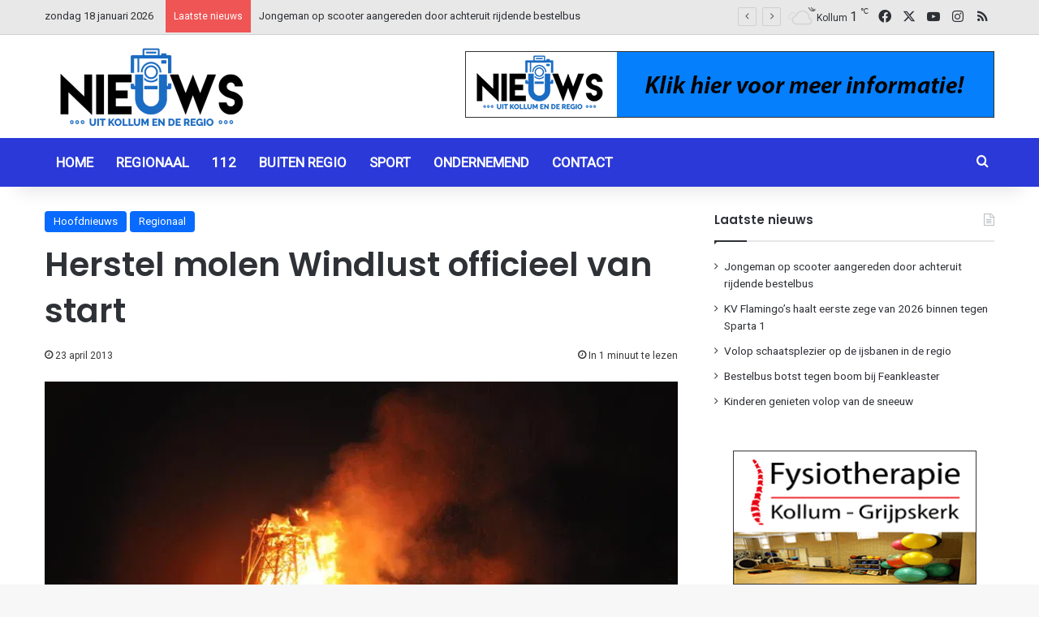

--- FILE ---
content_type: text/html; charset=UTF-8
request_url: https://nieuwsuitkollum.nl/herstel-molen-windlust-officieel-van-start/
body_size: 15667
content:
<!DOCTYPE html><html lang="nl-NL" class="" data-skin="light"><head><meta charset="UTF-8" /><link rel="profile" href="https://gmpg.org/xfn/11" /><meta name='robots' content='index, follow, max-image-preview:large, max-snippet:-1, max-video-preview:-1' /><link media="all" href="https://nieuwsuitkollum.nl/wp-content/cache/autoptimize/css/autoptimize_bad8c5551f29af7c7e8a40617e043896.css" rel="stylesheet"><link media="screen" href="https://nieuwsuitkollum.nl/wp-content/cache/autoptimize/css/autoptimize_a21a4bd33f6b284626c86b3b3a1233f2.css" rel="stylesheet"><link media="print" href="https://nieuwsuitkollum.nl/wp-content/cache/autoptimize/css/autoptimize_1fcad48fdc5561e6bb8f6c1db24cf94b.css" rel="stylesheet"><title>Herstel molen Windlust officieel van start - Nieuwsuitkollum</title><link rel="canonical" href="https://nieuwsuitkollum.nl/herstel-molen-windlust-officieel-van-start/" /><meta property="og:locale" content="nl_NL" /><meta property="og:type" content="article" /><meta property="og:title" content="Herstel molen Windlust officieel van start - Nieuwsuitkollum" /><meta property="og:description" content="BURUM &#8211; Het is nu ruim een jaar geleden, die vreselijke Paaszondag dat molen Windlust in Burum in brand stond. Een jaar waarin veel bereikt is, waarin achter de schermen hard gewerkt is. En nu komt dan eindelijk het deel dat dingen zichtbaar worden, dat er gebouwd wordt, dat er geschaafd, geschuurd, getimmerd wordt. Dat verbrande &hellip;" /><meta property="og:url" content="https://nieuwsuitkollum.nl/herstel-molen-windlust-officieel-van-start/" /><meta property="og:site_name" content="Nieuwsuitkollum" /><meta property="article:publisher" content="https://www.facebook.com/Nieuwsuitkollum" /><meta property="article:author" content="Redactie" /><meta property="article:published_time" content="2013-04-23T04:43:23+00:00" /><meta property="article:modified_time" content="2013-04-23T04:45:45+00:00" /><meta property="og:image" content="https://nieuwsuitkollum.nl/site/wp-content/uploads/2013/04/DSC_0012-Medium.jpg" /><meta property="og:image:width" content="800" /><meta property="og:image:height" content="531" /><meta property="og:image:type" content="image/jpeg" /><meta name="author" content="Redactie" /><meta name="twitter:card" content="summary_large_image" /><meta name="twitter:creator" content="@Nieuwsuitkollum" /><meta name="twitter:site" content="@Nieuwsuitkollum" /><meta name="twitter:label1" content="Geschreven door" /><meta name="twitter:data1" content="Redactie" /><meta name="twitter:label2" content="Geschatte leestijd" /><meta name="twitter:data2" content="1 minuut" /> <script type="application/ld+json" class="yoast-schema-graph">{"@context":"https://schema.org","@graph":[{"@type":"Article","@id":"https://nieuwsuitkollum.nl/herstel-molen-windlust-officieel-van-start/#article","isPartOf":{"@id":"https://nieuwsuitkollum.nl/herstel-molen-windlust-officieel-van-start/"},"author":{"name":"Redactie","@id":"https://nieuwsuitkollum.nl/#/schema/person/8a17b957f0fd2fe14c115a5b8467184b"},"headline":"Herstel molen Windlust officieel van start","datePublished":"2013-04-23T04:43:23+00:00","dateModified":"2013-04-23T04:45:45+00:00","mainEntityOfPage":{"@id":"https://nieuwsuitkollum.nl/herstel-molen-windlust-officieel-van-start/"},"wordCount":249,"commentCount":0,"publisher":{"@id":"https://nieuwsuitkollum.nl/#organization"},"image":{"@id":"https://nieuwsuitkollum.nl/herstel-molen-windlust-officieel-van-start/#primaryimage"},"thumbnailUrl":"https://nieuwsuitkollum.nl/wp-content/uploads/2013/04/DSC_0012-Medium.jpg","articleSection":["Hoofdnieuws","Regionaal"],"inLanguage":"nl-NL","potentialAction":[{"@type":"CommentAction","name":"Comment","target":["https://nieuwsuitkollum.nl/herstel-molen-windlust-officieel-van-start/#respond"]}]},{"@type":"WebPage","@id":"https://nieuwsuitkollum.nl/herstel-molen-windlust-officieel-van-start/","url":"https://nieuwsuitkollum.nl/herstel-molen-windlust-officieel-van-start/","name":"Herstel molen Windlust officieel van start - Nieuwsuitkollum","isPartOf":{"@id":"https://nieuwsuitkollum.nl/#website"},"primaryImageOfPage":{"@id":"https://nieuwsuitkollum.nl/herstel-molen-windlust-officieel-van-start/#primaryimage"},"image":{"@id":"https://nieuwsuitkollum.nl/herstel-molen-windlust-officieel-van-start/#primaryimage"},"thumbnailUrl":"https://nieuwsuitkollum.nl/wp-content/uploads/2013/04/DSC_0012-Medium.jpg","datePublished":"2013-04-23T04:43:23+00:00","dateModified":"2013-04-23T04:45:45+00:00","breadcrumb":{"@id":"https://nieuwsuitkollum.nl/herstel-molen-windlust-officieel-van-start/#breadcrumb"},"inLanguage":"nl-NL","potentialAction":[{"@type":"ReadAction","target":["https://nieuwsuitkollum.nl/herstel-molen-windlust-officieel-van-start/"]}]},{"@type":"ImageObject","inLanguage":"nl-NL","@id":"https://nieuwsuitkollum.nl/herstel-molen-windlust-officieel-van-start/#primaryimage","url":"https://nieuwsuitkollum.nl/wp-content/uploads/2013/04/DSC_0012-Medium.jpg","contentUrl":"https://nieuwsuitkollum.nl/wp-content/uploads/2013/04/DSC_0012-Medium.jpg","width":800,"height":531},{"@type":"BreadcrumbList","@id":"https://nieuwsuitkollum.nl/herstel-molen-windlust-officieel-van-start/#breadcrumb","itemListElement":[{"@type":"ListItem","position":1,"name":"Home","item":"https://nieuwsuitkollum.nl/"},{"@type":"ListItem","position":2,"name":"Berichten","item":"https://nieuwsuitkollum.nl/berichten/"},{"@type":"ListItem","position":3,"name":"Herstel molen Windlust officieel van start"}]},{"@type":"WebSite","@id":"https://nieuwsuitkollum.nl/#website","url":"https://nieuwsuitkollum.nl/","name":"Nieuwsuitkollum","description":"Nieuws uit de regio","publisher":{"@id":"https://nieuwsuitkollum.nl/#organization"},"potentialAction":[{"@type":"SearchAction","target":{"@type":"EntryPoint","urlTemplate":"https://nieuwsuitkollum.nl/?s={search_term_string}"},"query-input":{"@type":"PropertyValueSpecification","valueRequired":true,"valueName":"search_term_string"}}],"inLanguage":"nl-NL"},{"@type":"Organization","@id":"https://nieuwsuitkollum.nl/#organization","name":"Nieuwsuitkollum","url":"https://nieuwsuitkollum.nl/","logo":{"@type":"ImageObject","inLanguage":"nl-NL","@id":"https://nieuwsuitkollum.nl/#/schema/logo/image/","url":"https://nieuwsuitkollum.nl/wp-content/uploads/2016/11/NIeuwsUitKOllumgoed-Custom.png","contentUrl":"https://nieuwsuitkollum.nl/wp-content/uploads/2016/11/NIeuwsUitKOllumgoed-Custom.png","width":512,"height":224,"caption":"Nieuwsuitkollum"},"image":{"@id":"https://nieuwsuitkollum.nl/#/schema/logo/image/"},"sameAs":["https://www.facebook.com/Nieuwsuitkollum","https://x.com/Nieuwsuitkollum","https://www.instagram.com/nieuwsuitkollumnl/","https://www.youtube.com/user/NieuwsuitkollumNL"]},{"@type":"Person","@id":"https://nieuwsuitkollum.nl/#/schema/person/8a17b957f0fd2fe14c115a5b8467184b","name":"Redactie","sameAs":["Redactie"],"url":"https://nieuwsuitkollum.nl/author/redactie/"}]}</script> <link rel='dns-prefetch' href='//www.googletagmanager.com' /><link rel="alternate" type="application/rss+xml" title="Nieuwsuitkollum &raquo; feed" href="https://nieuwsuitkollum.nl/feed/" /><link rel="alternate" type="application/rss+xml" title="Nieuwsuitkollum &raquo; reacties feed" href="https://nieuwsuitkollum.nl/comments/feed/" /> <script type="text/javascript">try {
				if( 'undefined' != typeof localStorage ){
					var tieSkin = localStorage.getItem('tie-skin');
				}

				
				var html = document.getElementsByTagName('html')[0].classList,
						htmlSkin = 'light';

				if( html.contains('dark-skin') ){
					htmlSkin = 'dark';
				}

				if( tieSkin != null && tieSkin != htmlSkin ){
					html.add('tie-skin-inverted');
					var tieSkinInverted = true;
				}

				if( tieSkin == 'dark' ){
					html.add('dark-skin');
				}
				else if( tieSkin == 'light' ){
					html.remove( 'dark-skin' );
				}
				
			} catch(e) { console.log( e ) }</script> <link rel="alternate" type="application/rss+xml" title="Nieuwsuitkollum &raquo; Herstel molen Windlust officieel van start reacties feed" href="https://nieuwsuitkollum.nl/herstel-molen-windlust-officieel-van-start/feed/" /><link rel="alternate" title="oEmbed (JSON)" type="application/json+oembed" href="https://nieuwsuitkollum.nl/wp-json/oembed/1.0/embed?url=https%3A%2F%2Fnieuwsuitkollum.nl%2Fherstel-molen-windlust-officieel-van-start%2F" /><link rel="alternate" title="oEmbed (XML)" type="text/xml+oembed" href="https://nieuwsuitkollum.nl/wp-json/oembed/1.0/embed?url=https%3A%2F%2Fnieuwsuitkollum.nl%2Fherstel-molen-windlust-officieel-van-start%2F&#038;format=xml" /><meta name="viewport" content="width=device-width, initial-scale=1.0" /> <script type="text/javascript" src="https://nieuwsuitkollum.nl/wp-includes/js/jquery/jquery.min.js?ver=3.7.1" id="jquery-core-js"></script> <link rel="https://api.w.org/" href="https://nieuwsuitkollum.nl/wp-json/" /><link rel="alternate" title="JSON" type="application/json" href="https://nieuwsuitkollum.nl/wp-json/wp/v2/posts/29798" /><link rel="EditURI" type="application/rsd+xml" title="RSD" href="https://nieuwsuitkollum.nl/xmlrpc.php?rsd" /><meta name="generator" content="WordPress 6.9" /><link rel='shortlink' href='https://nieuwsuitkollum.nl/?p=29798' /><meta name="generator" content="Site Kit by Google 1.168.0" /><meta http-equiv="X-UA-Compatible" content="IE=edge"> <script async src="https://www.googletagmanager.com/gtag/js?id=G-ZP6V6R7JJZ"></script> <script>window.dataLayer = window.dataLayer || [];
  function gtag(){dataLayer.push(arguments);}
  gtag('js', new Date());

  gtag('config', 'G-ZP6V6R7JJZ');</script> <link rel="icon" href="https://nieuwsuitkollum.nl/wp-content/uploads/2016/11/NIeuwsUitKOllumgoed-Custom-150x150.png" sizes="32x32" /><link rel="icon" href="https://nieuwsuitkollum.nl/wp-content/uploads/2016/11/NIeuwsUitKOllumgoed-Custom.png" sizes="192x192" /><link rel="apple-touch-icon" href="https://nieuwsuitkollum.nl/wp-content/uploads/2016/11/NIeuwsUitKOllumgoed-Custom.png" /><meta name="msapplication-TileImage" content="https://nieuwsuitkollum.nl/wp-content/uploads/2016/11/NIeuwsUitKOllumgoed-Custom.png" /></head><body id="tie-body" class="wp-singular post-template-default single single-post postid-29798 single-format-standard wp-theme-jannah wrapper-has-shadow block-head-1 magazine2 is-thumb-overlay-disabled is-desktop is-header-layout-3 has-header-ad sidebar-right has-sidebar post-layout-1 narrow-title-narrow-media hide_post_authorbio">  <script type="text/javascript">var sc_project=9268334; 
var sc_invisible=1; 
var sc_security="45843031";</script> <script type="text/javascript"
src="https://www.statcounter.com/counter/counter.js"
async></script> <noscript><div class="statcounter"><a title="Web Analytics"
href="https://statcounter.com/" target="_blank"><img
class="statcounter"
src="https://c.statcounter.com/9268334/0/45843031/1/"
alt="Web Analytics"></a></div></noscript><div class="background-overlay"><div id="tie-container" class="site tie-container"><div id="tie-wrapper"><header id="theme-header" class="theme-header header-layout-3 main-nav-dark main-nav-default-dark main-nav-below has-stream-item top-nav-active top-nav-light top-nav-default-light top-nav-above has-shadow has-normal-width-logo mobile-header-default"><nav id="top-nav"  class="has-date-breaking-components top-nav header-nav has-breaking-news" aria-label="Secondary Navigation"><div class="container"><div class="topbar-wrapper"><div class="topbar-today-date"> zondag 18 januari 2026</div><div class="tie-alignleft"><div class="breaking controls-is-active"> <span class="breaking-title"> <span class="tie-icon-bolt breaking-icon" aria-hidden="true"></span> <span class="breaking-title-text">Laatste nieuws</span> </span><ul id="breaking-news-in-header" class="breaking-news" data-type="flipY" data-arrows="true"><li class="news-item"> <a href="https://nieuwsuitkollum.nl/jongeman-botst-met-scooter-tegen-bestelbus/">Jongeman op scooter aangereden door achteruit rijdende bestelbus</a></li><li class="news-item"> <a href="https://nieuwsuitkollum.nl/kv-flamingos-haalt-eerste-zege-van-2026-binnen-tegen-sparta-1/">KV Flamingo’s haalt eerste zege van 2026 binnen tegen Sparta 1</a></li><li class="news-item"> <a href="https://nieuwsuitkollum.nl/volop-schaatsplezier-op-de-ijsbanen-in-de-regio/">Volop schaatsplezier op de ijsbanen in de regio</a></li><li class="news-item"> <a href="https://nieuwsuitkollum.nl/bestelbusje-botst-tegen-boom-bij-feankleaster/">Bestelbus botst tegen boom bij Feankleaster</a></li><li class="news-item"> <a href="https://nieuwsuitkollum.nl/kinderen-genieten-volop-van-de-sneeuw/">Kinderen genieten volop van de sneeuw</a></li><li class="news-item"> <a href="https://nieuwsuitkollum.nl/fryslan-in-de-greep-van-winterweer/">Fryslân in de greep van winterweer</a></li><li class="news-item"> <a href="https://nieuwsuitkollum.nl/moeder-35-blijft-langer-vast-na-overlijden-achtjarige-dochter/">Moeder (35) blijft langer vast na overlijden achtjarige dochter</a></li><li class="news-item"> <a href="https://nieuwsuitkollum.nl/brand-in-gasheater-met-gasfles-in-stroobos/">Brand in gasheater met gasfles in Stroobos</a></li><li class="news-item"> <a href="https://nieuwsuitkollum.nl/politie-onderzoekt-overlijden-minderjarig-kind-in-woning-kollum/">Politie onderzoekt overlijden minderjarig kind in woning Kollum</a></li><li class="news-item"> <a href="https://nieuwsuitkollum.nl/jeugd-geniet-volop-van-de-sneeuw-in-kollum/">Jeugd geniet volop van de sneeuw in Kollum</a></li></ul></div></div><div class="tie-alignright"><ul class="components"><li class="weather-menu-item menu-item custom-menu-link"><div class="tie-weather-widget is-animated" title="Verspreide bewolking"><div class="weather-wrap"><div class="weather-forecast-day small-weather-icons"><div class="weather-icon"><div class="icon-cloud"></div><div class="icon-cloud-behind"></div><div class="icon-basecloud-bg"></div><div class="icon-moon-animi"></div></div></div><div class="city-data"> <span>Kollum</span> <span class="weather-current-temp"> 1 <sup>&#x2103;</sup> </span></div></div></div></li><li class="social-icons-item"><a class="social-link facebook-social-icon" rel="external noopener nofollow" target="_blank" href="https://www.facebook.com/Nieuwsuitkollum/"><span class="tie-social-icon tie-icon-facebook"></span><span class="screen-reader-text">Facebook</span></a></li><li class="social-icons-item"><a class="social-link twitter-social-icon" rel="external noopener nofollow" target="_blank" href="https://twitter.com/Nieuwsuitkollum/"><span class="tie-social-icon tie-icon-twitter"></span><span class="screen-reader-text">X</span></a></li><li class="social-icons-item"><a class="social-link youtube-social-icon" rel="external noopener nofollow" target="_blank" href="https://www.youtube.com/NieuwsuitkollumNL"><span class="tie-social-icon tie-icon-youtube"></span><span class="screen-reader-text">YouTube</span></a></li><li class="social-icons-item"><a class="social-link instagram-social-icon" rel="external noopener nofollow" target="_blank" href="https://www.instagram.com/nieuwsuitkollumnl/"><span class="tie-social-icon tie-icon-instagram"></span><span class="screen-reader-text">Instagram</span></a></li><li class="social-icons-item"><a class="social-link rss-social-icon" rel="external noopener nofollow" target="_blank" href="https://nieuwsuitkollum.nl/feed/"><span class="tie-social-icon tie-icon-feed"></span><span class="screen-reader-text">RSS</span></a></li></ul></div></div></div></nav><div class="container header-container"><div class="tie-row logo-row"><div class="logo-wrapper"><div class="tie-col-md-4 logo-container clearfix"><div id="mobile-header-components-area_1" class="mobile-header-components"><ul class="components"><li class="mobile-component_menu custom-menu-link"><a href="#" id="mobile-menu-icon" class="menu-text-wrapper"><span class="tie-mobile-menu-icon nav-icon is-layout-1"></span><span class="menu-text">Menu</span></a></li></ul></div><div id="logo" class="image-logo" style="margin-top: 10px; margin-bottom: 1px;"> <a title="Nieuwsuitkollum" href="https://nieuwsuitkollum.nl/"> <picture class="tie-logo-default tie-logo-picture"> <source class="tie-logo-source-default tie-logo-source" srcset="https://nieuwsuitkollum.nl/wp-content/uploads/2020/08/logo-264x116-1.png"> <img class="tie-logo-img-default tie-logo-img" src="https://nieuwsuitkollum.nl/wp-content/uploads/2020/08/logo-264x116-1.png" alt="Nieuwsuitkollum" width="264" height="116" style="max-height:116px; width: auto;" /> </picture> </a></div><div id="mobile-header-components-area_2" class="mobile-header-components"><ul class="components"><li class="mobile-component_skin custom-menu-link"> <a href="#" class="change-skin" title="Switch skin"> <span class="tie-icon-moon change-skin-icon" aria-hidden="true"></span> <span class="screen-reader-text">Switch skin</span> </a></li></ul></div></div></div><div class="tie-col-md-8 stream-item stream-item-top-wrapper"><div class="stream-item-top"><div class="g g-1"><div class="g-single a-13"><a class="gofollow" data-track="MTMsMSw2MA==" href="/contact"><img src="https://nieuwsuitkollum.nl/wp-content/uploads/2021/01/AdverterenNieuwsuitKollum.gif" /></a></div></div></div></div></div></div><div class="main-nav-wrapper"><nav id="main-nav" data-skin="search-in-main-nav" class="main-nav header-nav live-search-parent menu-style-default menu-style-solid-bg"  aria-label="Primary Navigation"><div class="container"><div class="main-menu-wrapper"><div id="menu-components-wrap"><div class="main-menu main-menu-wrap"><div id="main-nav-menu" class="main-menu header-menu"><ul id="menu-home" class="menu"><li id="menu-item-10008" class="menu-item menu-item-type-custom menu-item-object-custom menu-item-home menu-item-10008"><a href="https://nieuwsuitkollum.nl/">Home</a></li><li id="menu-item-68068" class="menu-item menu-item-type-taxonomy menu-item-object-category current-post-ancestor current-menu-parent current-post-parent menu-item-68068"><a href="https://nieuwsuitkollum.nl/category/regionaal/">Regionaal</a></li><li id="menu-item-68070" class="menu-item menu-item-type-taxonomy menu-item-object-category menu-item-68070"><a href="https://nieuwsuitkollum.nl/category/112/">112</a></li><li id="menu-item-71873" class="menu-item menu-item-type-taxonomy menu-item-object-category menu-item-71873"><a href="https://nieuwsuitkollum.nl/category/buiten-regio/">Buiten regio</a></li><li id="menu-item-68071" class="menu-item menu-item-type-taxonomy menu-item-object-category menu-item-68071"><a href="https://nieuwsuitkollum.nl/category/sport/">Sport</a></li><li id="menu-item-71872" class="menu-item menu-item-type-taxonomy menu-item-object-category menu-item-71872"><a href="https://nieuwsuitkollum.nl/category/ondernemend/">Ondernemend</a></li><li id="menu-item-10006" class="menu-item menu-item-type-post_type menu-item-object-page menu-item-10006"><a href="https://nieuwsuitkollum.nl/contact/">Contact</a></li></ul></div></div><ul class="components"><li class="search-compact-icon menu-item custom-menu-link"> <a href="#" class="tie-search-trigger"> <span class="tie-icon-search tie-search-icon" aria-hidden="true"></span> <span class="screen-reader-text">Zoeken naar</span> </a></li></ul></div></div></div></nav></div></header> <script type="text/javascript">try{if("undefined"!=typeof localStorage){var header,mnIsDark=!1,tnIsDark=!1;(header=document.getElementById("theme-header"))&&((header=header.classList).contains("main-nav-default-dark")&&(mnIsDark=!0),header.contains("top-nav-default-dark")&&(tnIsDark=!0),"dark"==tieSkin?(header.add("main-nav-dark","top-nav-dark"),header.remove("main-nav-light","top-nav-light")):"light"==tieSkin&&(mnIsDark||(header.remove("main-nav-dark"),header.add("main-nav-light")),tnIsDark||(header.remove("top-nav-dark"),header.add("top-nav-light"))))}}catch(a){console.log(a)}</script> <div id="content" class="site-content container"><div id="main-content-row" class="tie-row main-content-row"><div class="main-content tie-col-md-8 tie-col-xs-12" role="main"><article id="the-post" class="container-wrapper post-content tie-standard"><header class="entry-header-outer"><div class="entry-header"> <span class="post-cat-wrap"><a class="post-cat tie-cat-28" href="https://nieuwsuitkollum.nl/category/hoofdnieuws/">Hoofdnieuws</a><a class="post-cat tie-cat-5" href="https://nieuwsuitkollum.nl/category/regionaal/">Regionaal</a></span><h1 class="post-title entry-title"> Herstel molen Windlust officieel van start</h1><div class="single-post-meta post-meta clearfix"><span class="date meta-item tie-icon">23 april 2013</span><div class="tie-alignright"><span class="meta-reading-time meta-item"><span class="tie-icon-bookmark" aria-hidden="true"></span> In 1 minuut te lezen</span></div></div></div></header><div  class="featured-area"><div class="featured-area-inner"><figure class="single-featured-image"><img width="800" height="531" src="https://nieuwsuitkollum.nl/wp-content/uploads/2013/04/DSC_0012-Medium.jpg" class="attachment-full size-full wp-post-image" alt="" data-main-img="1" decoding="async" fetchpriority="high" srcset="https://nieuwsuitkollum.nl/wp-content/uploads/2013/04/DSC_0012-Medium.jpg 800w, https://nieuwsuitkollum.nl/wp-content/uploads/2013/04/DSC_0012-Medium-160x106.jpg 160w, https://nieuwsuitkollum.nl/wp-content/uploads/2013/04/DSC_0012-Medium-100x66.jpg 100w" sizes="(max-width: 800px) 100vw, 800px" /></figure></div></div><div class="entry-content entry clearfix"><p>BURUM &#8211; Het is nu ruim een jaar geleden, die vreselijke Paaszondag dat molen Windlust in Burum in brand stond. Een jaar waarin veel bereikt is, waarin achter de schermen hard gewerkt is. En nu komt dan eindelijk het deel dat dingen zichtbaar worden, dat er gebouwd wordt, dat er geschaafd, geschuurd, getimmerd wordt. Dat verbrande balken ontdaan worden van hun houtskolen jas. Dat door hitte verwrongen onderdelen weer recht gesmeed worden.</p><p>Het afgelopen jaar is keihard gewerkt aan het bestek en de bijbehorende tekeningen. Van Reeuwijk bouwmeester heeft een bijzondere prestatie geleverd door tekeningen te maken van een molen die er nu niet staat. Op basis van historisch fotomateriaal, op basis van tekeningen van eerdere restauraties, en op basis van de opmetingen en de bouwhistorische ontleding van het verbrande materiaal is molen Windlust tot in detail op tekening gezet. Met het uitwerken van alle gegevens is er een goed inzicht verkregen in alle bijzondere bouwkenmerken van de molen. Sterker nog, door het onderzoekswerk is nu een bredere kennis van dit type molens dan vóór de brand.</p><p>Op basis van het bestek zijn offertes aangevraagd bij diverse molenbouwers. De keus is gevallen op Bouwbedrijf Kolthof uit Stiens. Deze molenbouwer zal de komende tijd werken aan het herstel van Windlust, zodat de molen in 2014 weer kan draaien.</p><p>Op vrijdag 26 april wordt in Burum de opdrachtbrief aan Kolthof getekend, en het bouwbord onthuld. Hiermee zal het herstel van Windlust officieel van start gaan!</p><p>&nbsp;</p></div><div id="post-extra-info"><div class="theiaStickySidebar"><div class="single-post-meta post-meta clearfix"><span class="date meta-item tie-icon">23 april 2013</span><div class="tie-alignright"><span class="meta-reading-time meta-item"><span class="tie-icon-bookmark" aria-hidden="true"></span> In 1 minuut te lezen</span></div></div></div></div><div class="clearfix"></div> <script id="tie-schema-json" type="application/ld+json">{"@context":"http:\/\/schema.org","@type":"Article","dateCreated":"2013-04-23T06:43:23+02:00","datePublished":"2013-04-23T06:43:23+02:00","dateModified":"2013-04-23T06:45:45+02:00","headline":"Herstel molen Windlust officieel van start","name":"Herstel molen Windlust officieel van start","keywords":[],"url":"https:\/\/nieuwsuitkollum.nl\/herstel-molen-windlust-officieel-van-start\/","description":"BURUM -\u00a0Het is nu ruim een jaar geleden, die vreselijke Paaszondag dat molen Windlust in Burum in brand stond. Een jaar waarin veel bereikt is, waarin achter de schermen hard gewerkt is. En nu komt da","copyrightYear":"2013","articleSection":"Hoofdnieuws,Regionaal","articleBody":"BURUM -\u00a0Het is nu ruim een jaar geleden, die vreselijke Paaszondag dat molen Windlust in Burum in brand stond. Een jaar waarin veel bereikt is, waarin achter de schermen hard gewerkt is. En nu komt dan eindelijk het deel dat dingen zichtbaar worden, dat er gebouwd wordt, dat er geschaafd, geschuurd, getimmerd wordt. Dat verbrande balken ontdaan worden van hun houtskolen jas. Dat door hitte verwrongen onderdelen weer recht gesmeed worden.\r\n\r\nHet afgelopen jaar is keihard gewerkt aan het bestek en de bijbehorende tekeningen. Van Reeuwijk bouwmeester heeft een bijzondere prestatie geleverd door tekeningen te maken van een molen die er nu niet staat. Op basis van historisch fotomateriaal, op basis van tekeningen van eerdere restauraties, en op basis van de opmetingen en de bouwhistorische ontleding van het verbrande materiaal is molen Windlust tot in detail op tekening gezet. Met het uitwerken van alle gegevens is er een goed inzicht verkregen in alle bijzondere bouwkenmerken van de molen. Sterker nog, door het onderzoekswerk is nu een bredere kennis van dit type molens dan v\u00f3\u00f3r de brand.\r\n\r\nOp basis van het bestek zijn offertes aangevraagd bij diverse molenbouwers. De keus is gevallen op Bouwbedrijf Kolthof uit Stiens. Deze molenbouwer zal de komende tijd werken aan het herstel van Windlust, zodat de molen in 2014 weer kan draaien.\r\n\r\nOp vrijdag 26 april wordt in Burum de opdrachtbrief aan Kolthof getekend, en het bouwbord onthuld. Hiermee zal het herstel van Windlust officieel van start gaan!\r\n\r\n&nbsp;","publisher":{"@id":"#Publisher","@type":"Organization","name":"Nieuwsuitkollum","logo":{"@type":"ImageObject","url":"https:\/\/nieuwsuitkollum.nl\/wp-content\/uploads\/2020\/08\/logo-264x116-1.png"},"sameAs":["https:\/\/www.facebook.com\/Nieuwsuitkollum\/","https:\/\/twitter.com\/Nieuwsuitkollum\/","https:\/\/www.youtube.com\/NieuwsuitkollumNL","https:\/\/www.instagram.com\/nieuwsuitkollumnl\/"]},"sourceOrganization":{"@id":"#Publisher"},"copyrightHolder":{"@id":"#Publisher"},"mainEntityOfPage":{"@type":"WebPage","@id":"https:\/\/nieuwsuitkollum.nl\/herstel-molen-windlust-officieel-van-start\/"},"author":{"@type":"Person","name":"Redactie","url":"https:\/\/nieuwsuitkollum.nl\/author\/redactie\/"},"image":{"@type":"ImageObject","url":"https:\/\/nieuwsuitkollum.nl\/wp-content\/uploads\/2013\/04\/DSC_0012-Medium.jpg","width":1200,"height":531}}</script> <div id="share-buttons-bottom" class="share-buttons share-buttons-bottom"><div class="share-links "> <a href="https://www.facebook.com/sharer.php?u=https://nieuwsuitkollum.nl/herstel-molen-windlust-officieel-van-start/" rel="external noopener nofollow" title="Facebook" target="_blank" class="facebook-share-btn  large-share-button" data-raw="https://www.facebook.com/sharer.php?u={post_link}"> <span class="share-btn-icon tie-icon-facebook"></span> <span class="social-text">Facebook</span> </a> <a href="https://x.com/intent/post?text=Herstel%20molen%20Windlust%20officieel%20van%20start&#038;url=https://nieuwsuitkollum.nl/herstel-molen-windlust-officieel-van-start/" rel="external noopener nofollow" title="X" target="_blank" class="twitter-share-btn  large-share-button" data-raw="https://x.com/intent/post?text={post_title}&amp;url={post_link}"> <span class="share-btn-icon tie-icon-twitter"></span> <span class="social-text">X</span> </a> <a href="https://api.whatsapp.com/send?text=Herstel%20molen%20Windlust%20officieel%20van%20start%20https://nieuwsuitkollum.nl/herstel-molen-windlust-officieel-van-start/" rel="external noopener nofollow" title="WhatsApp" target="_blank" class="whatsapp-share-btn " data-raw="https://api.whatsapp.com/send?text={post_title}%20{post_link}"> <span class="share-btn-icon tie-icon-whatsapp"></span> <span class="screen-reader-text">WhatsApp</span> </a> <a href="https://telegram.me/share/url?url=https://nieuwsuitkollum.nl/herstel-molen-windlust-officieel-van-start/&text=Herstel%20molen%20Windlust%20officieel%20van%20start" rel="external noopener nofollow" title="Telegram" target="_blank" class="telegram-share-btn " data-raw="https://telegram.me/share/url?url={post_link}&text={post_title}"> <span class="share-btn-icon tie-icon-paper-plane"></span> <span class="screen-reader-text">Telegram</span> </a> <a href="mailto:?subject=Herstel%20molen%20Windlust%20officieel%20van%20start&#038;body=https://nieuwsuitkollum.nl/herstel-molen-windlust-officieel-van-start/" rel="external noopener nofollow" title="Delen via Email" target="_blank" class="email-share-btn " data-raw="mailto:?subject={post_title}&amp;body={post_link}"> <span class="share-btn-icon tie-icon-envelope"></span> <span class="screen-reader-text">Delen via Email</span> </a> <a href="#" rel="external noopener nofollow" title="Print" target="_blank" class="print-share-btn " data-raw="#"> <span class="share-btn-icon tie-icon-print"></span> <span class="screen-reader-text">Print</span> </a></div></div></article><div class="stream-item stream-item-below-post"><div class="stream-item-size" style=""><script async src="https://pagead2.googlesyndication.com/pagead/js/adsbygoogle.js"></script>  <ins class="adsbygoogle"
 style="display:inline-block;width:728px;height:90px"
 data-ad-client="ca-pub-5273003877704073"
 data-ad-slot="8265052618"></ins> <script>(adsbygoogle = window.adsbygoogle || []).push({});</script></div></div><div class="post-components"><div id="related-posts" class="container-wrapper has-extra-post"><div class="mag-box-title the-global-title"><h3>Dit kan u ook interesseren</h3></div><div class="related-posts-list"><div class="related-item tie-standard"> <a aria-label="Jongeman op scooter aangereden door achteruit rijdende bestelbus" href="https://nieuwsuitkollum.nl/jongeman-botst-met-scooter-tegen-bestelbus/" class="post-thumb"><img width="390" height="220" src="https://nieuwsuitkollum.nl/wp-content/uploads/2026/01/image004-12-390x220.jpg" class="attachment-jannah-image-large size-jannah-image-large wp-post-image" alt="" decoding="async" /></a><h3 class="post-title"><a href="https://nieuwsuitkollum.nl/jongeman-botst-met-scooter-tegen-bestelbus/">Jongeman op scooter aangereden door achteruit rijdende bestelbus</a></h3><div class="post-meta clearfix"><span class="date meta-item tie-icon">13 januari 2026</span></div></div><div class="related-item tie-standard"> <a aria-label="Volop schaatsplezier op de ijsbanen in de regio" href="https://nieuwsuitkollum.nl/volop-schaatsplezier-op-de-ijsbanen-in-de-regio/" class="post-thumb"><img width="390" height="220" src="https://nieuwsuitkollum.nl/wp-content/uploads/2026/01/image036-390x220.jpg" class="attachment-jannah-image-large size-jannah-image-large wp-post-image" alt="" decoding="async" /></a><h3 class="post-title"><a href="https://nieuwsuitkollum.nl/volop-schaatsplezier-op-de-ijsbanen-in-de-regio/">Volop schaatsplezier op de ijsbanen in de regio</a></h3><div class="post-meta clearfix"><span class="date meta-item tie-icon">11 januari 2026</span></div></div><div class="related-item tie-standard"> <a aria-label="Bestelbus botst tegen boom bij Feankleaster" href="https://nieuwsuitkollum.nl/bestelbusje-botst-tegen-boom-bij-feankleaster/" class="post-thumb"><img width="390" height="220" src="https://nieuwsuitkollum.nl/wp-content/uploads/2026/01/image002-14-390x220.jpg" class="attachment-jannah-image-large size-jannah-image-large wp-post-image" alt="" decoding="async" loading="lazy" /></a><h3 class="post-title"><a href="https://nieuwsuitkollum.nl/bestelbusje-botst-tegen-boom-bij-feankleaster/">Bestelbus botst tegen boom bij Feankleaster</a></h3><div class="post-meta clearfix"><span class="date meta-item tie-icon">10 januari 2026</span></div></div><div class="related-item tie-standard"> <a aria-label="Kinderen genieten volop van de sneeuw" href="https://nieuwsuitkollum.nl/kinderen-genieten-volop-van-de-sneeuw/" class="post-thumb"><img width="390" height="220" src="https://nieuwsuitkollum.nl/wp-content/uploads/2026/01/image005-12-390x220.jpg" class="attachment-jannah-image-large size-jannah-image-large wp-post-image" alt="" decoding="async" loading="lazy" /></a><h3 class="post-title"><a href="https://nieuwsuitkollum.nl/kinderen-genieten-volop-van-de-sneeuw/">Kinderen genieten volop van de sneeuw</a></h3><div class="post-meta clearfix"><span class="date meta-item tie-icon">7 januari 2026</span></div></div></div></div><div id="comments" class="comments-area"><div id="add-comment-block" class="container-wrapper"><div id="respond" class="comment-respond"><h3 id="reply-title" class="comment-reply-title the-global-title">Geef een reactie <small><a rel="nofollow" id="cancel-comment-reply-link" href="/herstel-molen-windlust-officieel-van-start/#respond" style="display:none;">Reactie annuleren</a></small></h3><form action="https://nieuwsuitkollum.nl/wp-comments-post.php" method="post" id="commentform" class="comment-form"><p class="comment-notes"><span id="email-notes">Je e-mailadres wordt niet gepubliceerd.</span> <span class="required-field-message">Vereiste velden zijn gemarkeerd met <span class="required">*</span></span></p><p class="comment-form-comment"><label for="comment">Reactie <span class="required">*</span></label><textarea autocomplete="new-password"  id="hba2208990"  name="hba2208990"   cols="45" rows="8" maxlength="65525" required></textarea><textarea id="comment" aria-label="hp-comment" aria-hidden="true" name="comment" autocomplete="new-password" style="padding:0 !important;clip:rect(1px, 1px, 1px, 1px) !important;position:absolute !important;white-space:nowrap !important;height:1px !important;width:1px !important;overflow:hidden !important;" tabindex="-1"></textarea><script data-noptimize>document.getElementById("comment").setAttribute( "id", "ab2a3405086278ab778ee7267a0fcf77" );document.getElementById("hba2208990").setAttribute( "id", "comment" );</script></p><p class="comment-form-author"><label for="author">Naam <span class="required">*</span></label> <input id="author" name="author" type="text" value="" size="30" maxlength="245" autocomplete="name" required /></p><p class="comment-form-email"><label for="email">E-mail <span class="required">*</span></label> <input id="email" name="email" type="email" value="" size="30" maxlength="100" aria-describedby="email-notes" autocomplete="email" required /></p><p class="comment-form-url"><label for="url">Site</label> <input id="url" name="url" type="url" value="" size="30" maxlength="200" autocomplete="url" /></p><p class="form-submit"><input name="submit" type="submit" id="submit" class="submit" value="Reactie plaatsen" /> <input type='hidden' name='comment_post_ID' value='29798' id='comment_post_ID' /> <input type='hidden' name='comment_parent' id='comment_parent' value='0' /></p></form></div></div></div></div></div><aside class="sidebar tie-col-md-4 tie-col-xs-12 normal-side" aria-label="Primary Sidebar"><div class="theiaStickySidebar"><div id="recent-posts-7" class="container-wrapper widget widget_recent_entries"><div class="widget-title the-global-title"><div class="the-subtitle">Laatste nieuws<span class="widget-title-icon tie-icon"></span></div></div><ul><li> <a href="https://nieuwsuitkollum.nl/jongeman-botst-met-scooter-tegen-bestelbus/">Jongeman op scooter aangereden door achteruit rijdende bestelbus</a></li><li> <a href="https://nieuwsuitkollum.nl/kv-flamingos-haalt-eerste-zege-van-2026-binnen-tegen-sparta-1/">KV Flamingo’s haalt eerste zege van 2026 binnen tegen Sparta 1</a></li><li> <a href="https://nieuwsuitkollum.nl/volop-schaatsplezier-op-de-ijsbanen-in-de-regio/">Volop schaatsplezier op de ijsbanen in de regio</a></li><li> <a href="https://nieuwsuitkollum.nl/bestelbusje-botst-tegen-boom-bij-feankleaster/">Bestelbus botst tegen boom bij Feankleaster</a></li><li> <a href="https://nieuwsuitkollum.nl/kinderen-genieten-volop-van-de-sneeuw/">Kinderen genieten volop van de sneeuw</a></li></ul><div class="clearfix"></div></div><div id="adrotate_widgets-7" class="container-wrapper widget adrotate_widgets"><div class="g g-2"><div class="g-dyn a-4 c-1"><a class="gofollow" data-track="NCwyLDYw" href="https://www.pmc-kollum.nl/" target="_blank"><img src="https://nieuwsuitkollum.nl/wp-content/uploads/2023/10/FysioTherapieKollum2023.gif" /></a></div><div class="g-dyn a-19 c-2"><a class="gofollow" data-track="MTksMiw2MA==" href="/contact"><img src="https://nieuwsuitkollum.nl/wp-content/uploads/2023/02/AdverterenNieuwsuitKollumRechts.gif" /></a></div></div><div class="clearfix"></div></div><div id="adrotate_widgets-13" class="container-wrapper widget adrotate_widgets"><div class="clearfix"></div></div><div id="adrotate_widgets-8" class="container-wrapper widget adrotate_widgets"><div class="g g-4"><div class="g-dyn a-9 c-1"><a class="gofollow" data-track="OSw0LDYw" href="https://www.depruttelpot.nl" target="_blank"><img src="https://nieuwsuitkollum.nl/wp-content/uploads/2024/04/Naamloos-1v3.gif" /></a></div></div><div class="clearfix"></div></div><div id="custom_html-8" class="widget_text container-wrapper widget widget_custom_html"><div class="textwidget custom-html-widget"><center><div id="mk-slider"></div> <script src="https://www.sponsorlink.nl/js/snippet.js?key=a077e605-2786-47a3-add4-4e88519bca23"></script> </center></div><div class="clearfix"></div></div><div id="search-8" class="container-wrapper widget widget_search"><form role="search" method="get" class="search-form" action="https://nieuwsuitkollum.nl/"> <label> <span class="screen-reader-text">Zoeken naar:</span> <input type="search" class="search-field" placeholder="Zoeken &hellip;" value="" name="s" /> </label> <input type="submit" class="search-submit" value="Zoeken" /></form><div class="clearfix"></div></div></div></aside></div></div><footer id="footer" class="site-footer dark-skin dark-widgetized-area"><div id="footer-instagram" class="footer-instagram-section"><div id="instagram-link" class="is-compact has-6-media"><a target="_blank" title="Volg ons ook op Instagram!" rel="nofollow noopener" href="https://www.instagram.com/nieuwsuitkollumnl/"><span class="tie-icon-instagram" aria-hidden="true"></span> <span class="follow-button">Volg ons ook op Instagram!</span></a></div><div class="tie-insta-box "><div class="tie-insta-photos"><div class="tie-insta-post"> <a href="https://www.instagram.com/reel/DTYLHWvDIN0/"  target="_blank" rel="nofollow noopener"><img src="https://scontent-waw2-1.cdninstagram.com/v/t51.71878-15/614890682_1228236465929970_8817887245328702074_n.jpg?stp=dst-jpg_e35_tt6&_nc_cat=110&ccb=7-5&_nc_sid=18de74&efg=eyJlZmdfdGFnIjoiQ0xJUFMuYmVzdF9pbWFnZV91cmxnZW4uQzMifQ%3D%3D&_nc_ohc=JMHd7m0gdt4Q7kNvwFWiXvF&_nc_oc=AdlkRN2R3-VLA3tHa1y9WmxrgzA4bPiEaqhKXSTAMrXScPnRf43btxGlXA5a09Mi3oQ&_nc_zt=23&_nc_ht=scontent-waw2-1.cdninstagram.com&edm=ANo9K5cEAAAA&_nc_gid=p8QOpOvLXcat9yuzsfyCCA&oh=00_AfpApydUpWrQJIN2vphbnDUFqbtOChvpM2rJlxaJhO2rsg&oe=6972EFFD" width="320" height="320" alt="Volop schaatsplezier op de ijsbanen in de regio Meer beelden op de website." /><span class="media-video"><span class="tie-icon-video-camera"></span></span></a></div><div class="tie-insta-post"> <a href="https://www.instagram.com/p/DTEFRQrDHXa/"  target="_blank" rel="nofollow noopener"><img src="https://scontent-waw2-1.cdninstagram.com/v/t51.82787-15/610533759_18521046115065755_3974631627575580588_n.jpg?stp=dst-jpg_e35_tt6&_nc_cat=110&ccb=7-5&_nc_sid=18de74&efg=eyJlZmdfdGFnIjoiRkVFRC5iZXN0X2ltYWdlX3VybGdlbi5DMyJ9&_nc_ohc=b5XtCsXP4fcQ7kNvwGVGDAF&_nc_oc=AdkWlmzug9GYyDSVm5e3OcVcfVsEdRUGbyDXXv0CFEFSL69VQ_d46Bgp7yDi6PpFcHI&_nc_zt=23&_nc_ht=scontent-waw2-1.cdninstagram.com&edm=ANo9K5cEAAAA&_nc_gid=p8QOpOvLXcat9yuzsfyCCA&oh=00_Afogad5dTXwf0EGUb4CA6ol0WgXuOiM1rI4nEiaZQIrN9Q&oe=6972DE27" width="320" height="320" alt="Kollum ontwaakt in witte wereld na nachtelijke sneeuwval Meer informatie en beelden op de website." /></a></div><div class="tie-insta-post"> <a href="https://www.instagram.com/p/DS_AoleDDiV/"  target="_blank" rel="nofollow noopener"><img src="https://scontent-waw2-2.cdninstagram.com/v/t51.82787-15/609160348_18520725799065755_7049711688165642421_n.jpg?stp=dst-jpg_e35_tt6&_nc_cat=105&ccb=7-5&_nc_sid=18de74&efg=eyJlZmdfdGFnIjoiRkVFRC5iZXN0X2ltYWdlX3VybGdlbi5DMyJ9&_nc_ohc=cb6DxW-ITDgQ7kNvwGikwwg&_nc_oc=AdlGGwjRud3K9v4WGl3zvWXGbHSMGcsduax18emOc4g6fZJaX30_KzK35yBDExacGGw&_nc_zt=23&_nc_ht=scontent-waw2-2.cdninstagram.com&edm=ANo9K5cEAAAA&_nc_gid=p8QOpOvLXcat9yuzsfyCCA&oh=00_Afo0wGmL7pLwU_uNgTC4PVTOMJvMHQZka3LTOqV9Uo69BQ&oe=6972E716" width="320" height="320" alt="Volop carbid geschoten tijdens oudejaarsdag in Noardeast-Fryslân Meer informatie en beelden op de website." /></a></div><div class="tie-insta-post"> <a href="https://www.instagram.com/p/DS-_8cBDHHm/"  target="_blank" rel="nofollow noopener"><img src="https://scontent-waw2-2.cdninstagram.com/v/t51.82787-15/609793841_18520725055065755_2693609866664781459_n.jpg?stp=dst-jpg_e35_tt6&_nc_cat=100&ccb=7-5&_nc_sid=18de74&efg=eyJlZmdfdGFnIjoiRkVFRC5iZXN0X2ltYWdlX3VybGdlbi5DMyJ9&_nc_ohc=KtNzwJjWCy4Q7kNvwG33n-c&_nc_oc=Admyv8xGUKyY2yn_N389FFWKVaAieEPcZDQYUbxYHm2CrThFne-KnUxOq5bSsacQbt4&_nc_zt=23&_nc_ht=scontent-waw2-2.cdninstagram.com&edm=ANo9K5cEAAAA&_nc_gid=p8QOpOvLXcat9yuzsfyCCA&oh=00_AfoDh82KZcU1FFAKMblKvdZV_kZLZDjR3WJ_wQe8tljdkg&oe=6972E47F" width="320" height="320" alt="Twee (9 &amp; 10) kinderen gewond door vuurwerk in Kollumersweach. Meer informatie en beelden op de website." /></a></div><div class="tie-insta-post"> <a href="https://www.instagram.com/p/DS-_iKhjDBx/"  target="_blank" rel="nofollow noopener"><img src="https://scontent-waw2-2.cdninstagram.com/v/t51.82787-15/610537165_18520724665065755_1243405310411912138_n.jpg?stp=dst-jpg_e35_tt6&_nc_cat=103&ccb=7-5&_nc_sid=18de74&efg=eyJlZmdfdGFnIjoiRkVFRC5iZXN0X2ltYWdlX3VybGdlbi5DMyJ9&_nc_ohc=in2Fx9YurxUQ7kNvwGf0t2T&_nc_oc=AdlA12oP14h4mNNpNlglnMha0Vu40Q3daX-zBS7uk3Zg-FsrWpVVWhfnSMG-MESUeU0&_nc_zt=23&_nc_ht=scontent-waw2-2.cdninstagram.com&edm=ANo9K5cEAAAA&_nc_gid=p8QOpOvLXcat9yuzsfyCCA&oh=00_AfrMQN9rVoefd--jmD2mx4CRPqJW5Co-MKKJGPN3XiXG6g&oe=6972EAE2" width="320" height="320" alt="Eerste carbidknallen in Kollum luiden oudejaarsdag in Fotoserie online op de website" /></a></div><div class="tie-insta-post"> <a href="https://www.instagram.com/p/DS441E6jIZB/"  target="_blank" rel="nofollow noopener"><img src="https://scontent-waw2-1.cdninstagram.com/v/t51.82787-15/608615862_18520241017065755_7977444528799460600_n.jpg?stp=dst-jpg_e35_tt6&_nc_cat=104&ccb=7-5&_nc_sid=18de74&efg=eyJlZmdfdGFnIjoiRkVFRC5iZXN0X2ltYWdlX3VybGdlbi5DMyJ9&_nc_ohc=7v7AmboIin0Q7kNvwEGEvrL&_nc_oc=AdmISDd7k_z9PRQKAUacqwNfWJDLtmzyR2yBi9UEyRt7-7Sdx3CT_VpiK_0dTXLDgcI&_nc_zt=23&_nc_ht=scontent-waw2-1.cdninstagram.com&edm=ANo9K5cEAAAA&_nc_gid=p8QOpOvLXcat9yuzsfyCCA&oh=00_AfpSiYpGpWulFcZL6KTGhUJ1FYLWFhteSZJ0uXb3oBbYeQ&oe=6972E515" width="320" height="320" alt="Ruim 100 verlichte tractoren rijden door Kollum Meer informatie en beelden op de website." /></a></div></div></div></div><div id="footer-widgets-container"><div class="container"></div></div><div id="site-info" class="site-info site-info-layout-2"><div class="container"><div class="tie-row"><div class="tie-col-md-12"><div class="copyright-text copyright-text-first">&copy; Copyright 2026, Nieuwsuitkollum — Alle rechten voorbehouden.</a></div><div class="footer-menu"><ul id="menu-footer" class="menu"><li id="menu-item-105413" class="menu-item menu-item-type-post_type menu-item-object-page menu-item-privacy-policy menu-item-105413"><a rel="privacy-policy" href="https://nieuwsuitkollum.nl/privacybeleid/">Privacybeleid</a></li></ul></div><ul class="social-icons"><li class="social-icons-item"><a class="social-link facebook-social-icon" rel="external noopener nofollow" target="_blank" href="https://www.facebook.com/Nieuwsuitkollum/"><span class="tie-social-icon tie-icon-facebook"></span><span class="screen-reader-text">Facebook</span></a></li><li class="social-icons-item"><a class="social-link twitter-social-icon" rel="external noopener nofollow" target="_blank" href="https://twitter.com/Nieuwsuitkollum/"><span class="tie-social-icon tie-icon-twitter"></span><span class="screen-reader-text">X</span></a></li><li class="social-icons-item"><a class="social-link youtube-social-icon" rel="external noopener nofollow" target="_blank" href="https://www.youtube.com/NieuwsuitkollumNL"><span class="tie-social-icon tie-icon-youtube"></span><span class="screen-reader-text">YouTube</span></a></li><li class="social-icons-item"><a class="social-link instagram-social-icon" rel="external noopener nofollow" target="_blank" href="https://www.instagram.com/nieuwsuitkollumnl/"><span class="tie-social-icon tie-icon-instagram"></span><span class="screen-reader-text">Instagram</span></a></li><li class="social-icons-item"><a class="social-link rss-social-icon" rel="external noopener nofollow" target="_blank" href="https://nieuwsuitkollum.nl/feed/"><span class="tie-social-icon tie-icon-feed"></span><span class="screen-reader-text">RSS</span></a></li></ul></div></div></div></div></footer> <a id="go-to-top" class="go-to-top-button" href="#go-to-tie-body"> <span class="tie-icon-angle-up"></span> <span class="screen-reader-text">Back to top button</span> </a></div><aside class=" side-aside normal-side dark-skin dark-widgetized-area appear-from-left" aria-label="Secondary Sidebar" style="visibility: hidden;"><div data-height="100%" class="side-aside-wrapper has-custom-scroll"> <a href="#" class="close-side-aside remove big-btn"> <span class="screen-reader-text">Close</span> </a><div id="mobile-container"><div id="mobile-menu" class=""></div><div id="mobile-social-icons" class="social-icons-widget solid-social-icons"><ul><li class="social-icons-item"><a class="social-link facebook-social-icon" rel="external noopener nofollow" target="_blank" href="https://www.facebook.com/Nieuwsuitkollum/"><span class="tie-social-icon tie-icon-facebook"></span><span class="screen-reader-text">Facebook</span></a></li><li class="social-icons-item"><a class="social-link twitter-social-icon" rel="external noopener nofollow" target="_blank" href="https://twitter.com/Nieuwsuitkollum/"><span class="tie-social-icon tie-icon-twitter"></span><span class="screen-reader-text">X</span></a></li><li class="social-icons-item"><a class="social-link youtube-social-icon" rel="external noopener nofollow" target="_blank" href="https://www.youtube.com/NieuwsuitkollumNL"><span class="tie-social-icon tie-icon-youtube"></span><span class="screen-reader-text">YouTube</span></a></li><li class="social-icons-item"><a class="social-link instagram-social-icon" rel="external noopener nofollow" target="_blank" href="https://www.instagram.com/nieuwsuitkollumnl/"><span class="tie-social-icon tie-icon-instagram"></span><span class="screen-reader-text">Instagram</span></a></li><li class="social-icons-item"><a class="social-link rss-social-icon" rel="external noopener nofollow" target="_blank" href="https://nieuwsuitkollum.nl/feed/"><span class="tie-social-icon tie-icon-feed"></span><span class="screen-reader-text">RSS</span></a></li></ul></div><div id="mobile-search"><form role="search" method="get" class="search-form" action="https://nieuwsuitkollum.nl/"> <label> <span class="screen-reader-text">Zoeken naar:</span> <input type="search" class="search-field" placeholder="Zoeken &hellip;" value="" name="s" /> </label> <input type="submit" class="search-submit" value="Zoeken" /></form></div></div></div></aside></div></div> <script type="speculationrules">{"prefetch":[{"source":"document","where":{"and":[{"href_matches":"/*"},{"not":{"href_matches":["/wp-*.php","/wp-admin/*","/wp-content/uploads/*","/wp-content/*","/wp-content/plugins/*","/wp-content/themes/jannah/*","/*\\?(.+)"]}},{"not":{"selector_matches":"a[rel~=\"nofollow\"]"}},{"not":{"selector_matches":".no-prefetch, .no-prefetch a"}}]},"eagerness":"conservative"}]}</script> <div id="reading-position-indicator"></div><div id="autocomplete-suggestions" class="autocomplete-suggestions"></div><div id="is-scroller-outer"><div id="is-scroller"></div></div><div id="fb-root"></div><div id="tie-popup-search-desktop" class="tie-popup tie-popup-search-wrap" style="display: none;"> <a href="#" class="tie-btn-close remove big-btn light-btn"> <span class="screen-reader-text">Close</span> </a><div class="popup-search-wrap-inner"><div class="live-search-parent pop-up-live-search" data-skin="live-search-popup" aria-label="Search"><form method="get" class="tie-popup-search-form" action="https://nieuwsuitkollum.nl/"> <input class="tie-popup-search-input is-ajax-search" inputmode="search" type="text" name="s" title="Zoeken naar" autocomplete="off" placeholder="Typ en druk op enter" /> <button class="tie-popup-search-submit" type="submit"> <span class="tie-icon-search tie-search-icon" aria-hidden="true"></span> <span class="screen-reader-text">Zoeken naar</span> </button></form></div></div></div> <script type="text/javascript" id="adrotate-groups-js-extra">var impression_object = {"ajax_url":"https://nieuwsuitkollum.nl/wp-admin/admin-ajax.php"};
//# sourceURL=adrotate-groups-js-extra</script> <script type="text/javascript" id="adrotate-clicker-js-extra">var click_object = {"ajax_url":"https://nieuwsuitkollum.nl/wp-admin/admin-ajax.php"};
//# sourceURL=adrotate-clicker-js-extra</script> <script type="text/javascript" src="https://nieuwsuitkollum.nl/wp-includes/js/dist/hooks.min.js?ver=dd5603f07f9220ed27f1" id="wp-hooks-js"></script> <script type="text/javascript" src="https://nieuwsuitkollum.nl/wp-includes/js/dist/i18n.min.js?ver=c26c3dc7bed366793375" id="wp-i18n-js"></script> <script type="text/javascript" id="wp-i18n-js-after">wp.i18n.setLocaleData( { 'text direction\u0004ltr': [ 'ltr' ] } );
//# sourceURL=wp-i18n-js-after</script> <script type="text/javascript" id="contact-form-7-js-translations">( function( domain, translations ) {
	var localeData = translations.locale_data[ domain ] || translations.locale_data.messages;
	localeData[""].domain = domain;
	wp.i18n.setLocaleData( localeData, domain );
} )( "contact-form-7", {"translation-revision-date":"2025-11-30 09:13:36+0000","generator":"GlotPress\/4.0.3","domain":"messages","locale_data":{"messages":{"":{"domain":"messages","plural-forms":"nplurals=2; plural=n != 1;","lang":"nl"},"This contact form is placed in the wrong place.":["Dit contactformulier staat op de verkeerde plek."],"Error:":["Fout:"]}},"comment":{"reference":"includes\/js\/index.js"}} );
//# sourceURL=contact-form-7-js-translations</script> <script type="text/javascript" id="contact-form-7-js-before">var wpcf7 = {
    "api": {
        "root": "https:\/\/nieuwsuitkollum.nl\/wp-json\/",
        "namespace": "contact-form-7\/v1"
    }
};
//# sourceURL=contact-form-7-js-before</script> <script type="text/javascript" id="jquery-fancybox-js-extra">var efb_i18n = {"close":"Sluiten","next":"Volgende","prev":"Vorige","startSlideshow":"Slideshow starten","toggleSize":"Toggle grootte"};
//# sourceURL=jquery-fancybox-js-extra</script> <script type="text/javascript" id="jquery-fancybox-js-after">var fb_timeout,fb_opts={"autoScale":true,"showCloseButton":true,"margin":20,"pixelRatio":1,"centerOnScroll":false,"enableEscapeButton":true,"closeBtn":true,"overlayShow":true,"hideOnOverlayClick":true,"minVpHeight":320,"disableCoreLightbox":true,"enableBlockControls":true,"fancybox_openBlockControls":true},
easy_fancybox_handler=easy_fancybox_handler||function(){
jQuery([".nolightbox","a.wp-block-fileesc_html__button","a.pin-it-button","a[href*='pinterest.com\/pin\/create']","a[href*='facebook.com\/share']","a[href*='twitter.com\/share']"].join(',')).addClass('nofancybox');
jQuery('a.fancybox-close').on('click',function(e){e.preventDefault();jQuery.fancybox.close()});
/* IMG */
						var unlinkedImageBlocks=jQuery(".wp-block-image > img:not(.nofancybox,figure.nofancybox>img)");
						unlinkedImageBlocks.wrap(function() {
							var href = jQuery( this ).attr( "src" );
							return "<a href='" + href + "'></a>";
						});
var fb_IMG_select=jQuery('a[href*=".jpg" i]:not(.nofancybox,li.nofancybox>a,figure.nofancybox>a),area[href*=".jpg" i]:not(.nofancybox),a[href*=".jpeg" i]:not(.nofancybox,li.nofancybox>a,figure.nofancybox>a),area[href*=".jpeg" i]:not(.nofancybox),a[href*=".png" i]:not(.nofancybox,li.nofancybox>a,figure.nofancybox>a),area[href*=".png" i]:not(.nofancybox)');
fb_IMG_select.addClass('fancybox image');
var fb_IMG_sections=jQuery('.gallery,.wp-block-gallery,.tiled-gallery,.wp-block-jetpack-tiled-gallery,.ngg-galleryoverview,.ngg-imagebrowser,.nextgen_pro_blog_gallery,.nextgen_pro_film,.nextgen_pro_horizontal_filmstrip,.ngg-pro-masonry-wrapper,.ngg-pro-mosaic-container,.nextgen_pro_sidescroll,.nextgen_pro_slideshow,.nextgen_pro_thumbnail_grid,.tiled-gallery');
fb_IMG_sections.each(function(){jQuery(this).find(fb_IMG_select).attr('data-fancybox-group','gallery-'+fb_IMG_sections.index(this));});
jQuery('a.fancybox,area.fancybox,.fancybox>a').fancybox(jQuery.extend(true,{},fb_opts,{"transition":"elastic","transitionIn":"elastic","openEasing":"linear","transitionOut":"elastic","closeEasing":"linear","opacity":true,"hideOnContentClick":false,"titleShow":false,"titleFromAlt":false,"showNavArrows":true,"enableKeyboardNav":true,"cyclic":false,"mouseWheel":false,"openEffect":"elastic","closeEffect":"elastic","closeClick":false,"arrows":true,"loop":false,"helpers":{"title":null}}));};
jQuery(easy_fancybox_handler);jQuery(document).on('post-load',easy_fancybox_handler);

//# sourceURL=jquery-fancybox-js-after</script> <script type="text/javascript" id="tie-scripts-js-extra">var tie = {"is_rtl":"","ajaxurl":"https://nieuwsuitkollum.nl/wp-admin/admin-ajax.php","is_side_aside_light":"","is_taqyeem_active":"","is_sticky_video":"","mobile_menu_top":"","mobile_menu_active":"area_1","mobile_menu_parent":"","lightbox_all":"","lightbox_gallery":"","lightbox_skin":"dark","lightbox_thumb":"horizontal","lightbox_arrows":"","is_singular":"1","autoload_posts":"","reading_indicator":"true","lazyload":"","select_share":"","select_share_twitter":"true","select_share_facebook":"true","select_share_linkedin":"","select_share_email":"","facebook_app_id":"5303202981","twitter_username":"","responsive_tables":"true","ad_blocker_detector":"","sticky_behavior":"default","sticky_desktop":"","sticky_mobile":"true","sticky_mobile_behavior":"default","ajax_loader":"\u003Cdiv class=\"loader-overlay\"\u003E\n\t\t\t\t\u003Cdiv class=\"spinner\"\u003E\n\t\t\t\t\t\u003Cdiv class=\"bounce1\"\u003E\u003C/div\u003E\n\t\t\t\t\t\u003Cdiv class=\"bounce2\"\u003E\u003C/div\u003E\n\t\t\t\t\t\u003Cdiv class=\"bounce3\"\u003E \u003C/div\u003E\n\t\t\t\t\u003C/div\u003E\n\t\t\t\u003C/div\u003E","type_to_search":"","lang_no_results":"Niets gevonden","sticky_share_mobile":"","sticky_share_post":"","sticky_share_post_menu":""};
//# sourceURL=tie-scripts-js-extra</script> <script id="wp-emoji-settings" type="application/json">{"baseUrl":"https://s.w.org/images/core/emoji/17.0.2/72x72/","ext":".png","svgUrl":"https://s.w.org/images/core/emoji/17.0.2/svg/","svgExt":".svg","source":{"concatemoji":"https://nieuwsuitkollum.nl/wp-includes/js/wp-emoji-release.min.js?ver=6.9"}}</script> <script type="module">/*! This file is auto-generated */
const a=JSON.parse(document.getElementById("wp-emoji-settings").textContent),o=(window._wpemojiSettings=a,"wpEmojiSettingsSupports"),s=["flag","emoji"];function i(e){try{var t={supportTests:e,timestamp:(new Date).valueOf()};sessionStorage.setItem(o,JSON.stringify(t))}catch(e){}}function c(e,t,n){e.clearRect(0,0,e.canvas.width,e.canvas.height),e.fillText(t,0,0);t=new Uint32Array(e.getImageData(0,0,e.canvas.width,e.canvas.height).data);e.clearRect(0,0,e.canvas.width,e.canvas.height),e.fillText(n,0,0);const a=new Uint32Array(e.getImageData(0,0,e.canvas.width,e.canvas.height).data);return t.every((e,t)=>e===a[t])}function p(e,t){e.clearRect(0,0,e.canvas.width,e.canvas.height),e.fillText(t,0,0);var n=e.getImageData(16,16,1,1);for(let e=0;e<n.data.length;e++)if(0!==n.data[e])return!1;return!0}function u(e,t,n,a){switch(t){case"flag":return n(e,"\ud83c\udff3\ufe0f\u200d\u26a7\ufe0f","\ud83c\udff3\ufe0f\u200b\u26a7\ufe0f")?!1:!n(e,"\ud83c\udde8\ud83c\uddf6","\ud83c\udde8\u200b\ud83c\uddf6")&&!n(e,"\ud83c\udff4\udb40\udc67\udb40\udc62\udb40\udc65\udb40\udc6e\udb40\udc67\udb40\udc7f","\ud83c\udff4\u200b\udb40\udc67\u200b\udb40\udc62\u200b\udb40\udc65\u200b\udb40\udc6e\u200b\udb40\udc67\u200b\udb40\udc7f");case"emoji":return!a(e,"\ud83e\u1fac8")}return!1}function f(e,t,n,a){let r;const o=(r="undefined"!=typeof WorkerGlobalScope&&self instanceof WorkerGlobalScope?new OffscreenCanvas(300,150):document.createElement("canvas")).getContext("2d",{willReadFrequently:!0}),s=(o.textBaseline="top",o.font="600 32px Arial",{});return e.forEach(e=>{s[e]=t(o,e,n,a)}),s}function r(e){var t=document.createElement("script");t.src=e,t.defer=!0,document.head.appendChild(t)}a.supports={everything:!0,everythingExceptFlag:!0},new Promise(t=>{let n=function(){try{var e=JSON.parse(sessionStorage.getItem(o));if("object"==typeof e&&"number"==typeof e.timestamp&&(new Date).valueOf()<e.timestamp+604800&&"object"==typeof e.supportTests)return e.supportTests}catch(e){}return null}();if(!n){if("undefined"!=typeof Worker&&"undefined"!=typeof OffscreenCanvas&&"undefined"!=typeof URL&&URL.createObjectURL&&"undefined"!=typeof Blob)try{var e="postMessage("+f.toString()+"("+[JSON.stringify(s),u.toString(),c.toString(),p.toString()].join(",")+"));",a=new Blob([e],{type:"text/javascript"});const r=new Worker(URL.createObjectURL(a),{name:"wpTestEmojiSupports"});return void(r.onmessage=e=>{i(n=e.data),r.terminate(),t(n)})}catch(e){}i(n=f(s,u,c,p))}t(n)}).then(e=>{for(const n in e)a.supports[n]=e[n],a.supports.everything=a.supports.everything&&a.supports[n],"flag"!==n&&(a.supports.everythingExceptFlag=a.supports.everythingExceptFlag&&a.supports[n]);var t;a.supports.everythingExceptFlag=a.supports.everythingExceptFlag&&!a.supports.flag,a.supports.everything||((t=a.source||{}).concatemoji?r(t.concatemoji):t.wpemoji&&t.twemoji&&(r(t.twemoji),r(t.wpemoji)))});
//# sourceURL=https://nieuwsuitkollum.nl/wp-includes/js/wp-emoji-loader.min.js</script>  <script type="text/javascript">jQuery(document).ready(function(){
if(jQuery.fn.gslider) {
	jQuery('.g-2').gslider({ groupid: 2, speed: 10000 });
	jQuery('.g-3').gslider({ groupid: 3, speed: 10000 });
	jQuery('.g-4').gslider({ groupid: 4, speed: 10000 });
	jQuery('.g-5').gslider({ groupid: 5, speed: 10000 });
}
});</script>  <script>WebFontConfig ={
					google:{
						families: [ 'Poppins:600,regular:latin&display=swap' ]
					}
				};

				(function(){
					var wf   = document.createElement('script');
					wf.src   = '//ajax.googleapis.com/ajax/libs/webfont/1/webfont.js';
					wf.type  = 'text/javascript';
					wf.defer = 'true';
					var s = document.getElementsByTagName('script')[0];
					s.parentNode.insertBefore(wf, s);
				})();</script> <script defer src="https://nieuwsuitkollum.nl/wp-content/cache/autoptimize/js/autoptimize_7b31c186126d88ba1bcbc821f898d8fd.js"></script></body></html>
<!-- plugin=object-cache-pro client=relay metric#hits=2340 metric#misses=7 metric#hit-ratio=99.7 metric#bytes=1417369 metric#prefetches=0 metric#store-reads=77 metric#store-writes=2 metric#store-hits=137 metric#store-misses=1 metric#sql-queries=30 metric#ms-total=201.27 metric#ms-cache=13.38 metric#ms-cache-avg=0.1716 metric#ms-cache-ratio=6.7 -->


--- FILE ---
content_type: text/html; charset=utf-8
request_url: https://www.google.com/recaptcha/api2/aframe
body_size: 266
content:
<!DOCTYPE HTML><html><head><meta http-equiv="content-type" content="text/html; charset=UTF-8"></head><body><script nonce="F6Fjh6e5YW57w4yo5Gr-lg">/** Anti-fraud and anti-abuse applications only. See google.com/recaptcha */ try{var clients={'sodar':'https://pagead2.googlesyndication.com/pagead/sodar?'};window.addEventListener("message",function(a){try{if(a.source===window.parent){var b=JSON.parse(a.data);var c=clients[b['id']];if(c){var d=document.createElement('img');d.src=c+b['params']+'&rc='+(localStorage.getItem("rc::a")?sessionStorage.getItem("rc::b"):"");window.document.body.appendChild(d);sessionStorage.setItem("rc::e",parseInt(sessionStorage.getItem("rc::e")||0)+1);localStorage.setItem("rc::h",'1768760783860');}}}catch(b){}});window.parent.postMessage("_grecaptcha_ready", "*");}catch(b){}</script></body></html>